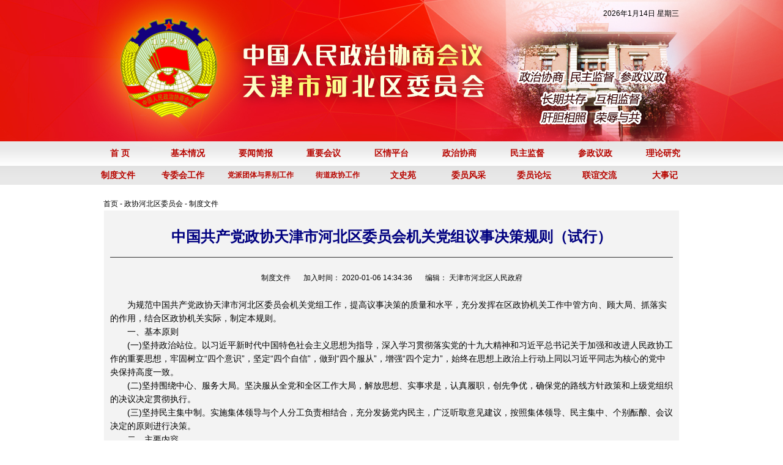

--- FILE ---
content_type: text/html
request_url: http://www.tjhb.gov.cn/zxhbqwyh/zdwj/202012/t20201202_4259672.html
body_size: 7325
content:
<!DOCTYPE html
          PUBLIC "-//W3C//DTD XHTML 1.0 Transitional//EN" "http://www.w3.org/TR/xhtml1/DTD/xhtml1-transitional.dtd">
<html xmlns="http://www.w3.org/1999/xhtml">

<head>
    <meta charset="UTF-8">
<meta name="viewport" content="width=device-width, initial-scale=0.5,minimum-scale=0.5, maximum-scale=0.5, user-scalable=no, target-densitydpi=device-dpi">
<meta name="format-detection" content="telephone=no">
<meta http-equiv="X-UA-Compatible" content="IE=edge,chrome=1">
    <title>中国共产党政协天津市河北区委员会机关党组议事决策规则（试行）</title>
    <meta name="SiteName" content='天津市河北区人民政府' />
<meta name="SiteDomain" content="www.tjhb.gov.cn" />
<meta name="SiteIDCode" content="1201050001" />
<meta name="ColumnName" content="制度文件" />
<meta name="ColumnDescription" content="制度文件" />
<meta name="ColumnKeywords" content="政协河北区委员会,制度文件" />
<meta name="ColumnType" content="新闻中心" />
<meta name="PubTime" content="2024-09-26 16:06:14" random="128" />
<meta name="ArticleTitle" content='中国共产党政协天津市河北区委员会机关党组议事决策规则（试行）'/>
<meta name="PubDate" content='2020-01-06 14:34:36'/>
<meta name="ContentSource" content='天津市河北区人民政府'/>
<meta name="Keywords" content="" />
<meta name="Author" content="天津市河北区人民政府" />
<meta name="Description" content="" />
<meta name="Url" content="./t20201202_4259672.html" />
    <link href="../../../images/zx-css.css" rel="stylesheet" type="text/css" />

    <style type="text/css">
        .t-lh-n img {
            margin-right: 5px;
            margin-top: 4px;
            float: left;
        }
        .TRS_WEB p {
          font-size: 14px;
        }
    </style>
</head>

<body>
    <meta http-equiv="Content-Type" content="text/html; charset=gb2312" />
    <link href="../../../images/zx-css1.css" rel="stylesheet" type="text/css" />
    <style type="text/css">
        .d_over {
            line-height: 27px;
            color: #FFFFFF;
            font-size: 14px;
            font-weight: bold;
            background: url(../../../images/zx-hbzx_07.jpg)
        }

        .d_out {
            line-height: 27px;
            color: #b80600;
            font-size: 14px;
            font-weight: bold
        }

        .d_over1 {
            line-height: 27px;
            color: #FFFFFF;
            font-size: 14px;
            font-weight: bold;
            background: url(../../../images/zx-hbzx_07_1.jpg)
        }

        .d_out1 {
            line-height: 27px;
            color: #b80600;
            font-size: 14px;
            font-weight: bold
        }

        < !-- .scrollImgList1 {
            zoom: 1;
            overflow: hidden;
        }

        .scrollImgList1 .LeftBotton {
            float: left;
            width: 14px;
            height: 19px;
            cursor: pointer;

            margin-top: 50px
        }

        .scrollImgList1 .RightBotton {
            float: left;
            width: 14px;
            height: 19px;
            cursor: pointer;

            margin-top: 50px
        }

        .scrollImgList1 .Cont {
            float: left;
            width: 720px;
            overflow: hidden;
        }

        .scrollImgList1 .ScrCont {
            width: 32766px;
            zoom: 1;
            overflow: hidden;
        }

        #List1_1,
        #List2_1 {
            float: left;
        }

        .scrollImgList1 .box {
            width: 180px;
            float: left;
            text-align: center;
        }

            .scrollImgList1 .box img {
                display: block;
                margin: 0 auto;
                border: 0;
            }

            .scrollImgList1 .box a:hover img {
                border: 0;
            }

            .scrollImgList1 .box p {
                line-height: 24px;
                color: #505050;
                text-align: center;
            }

        .scrollImgList1 a:link,
        .scrollImgList1 a:visited {
            color: #505050;
            text-decoration: none;
        }

        .scrollImgList1 a:hover {
            color: #f00;
            text-decoration: underline;
        }

        -->

        /*body,div,dl,dt,dd,ul,ol,li,h1,h2,h3,h4,h5,h6,pre,form,fieldset,input,textarea,blockquote,p{margin:0;padding:0;}
        body{font:12px/1.75 Arial,sans-serif,\5b8b\4f53;}
        img{vertical-align:top;border:0;}*/
        .area div,
        dl,
        dt,
        dd,
        ul,
        ol,
        li,
        h1,
        h2,
        h3,
        h4,
        h5,
        h6,
        pre,
        form,
        fieldset,
        input,
        textarea,
        blockquote,
        p {
            margin: 0;
            padding: 0;
        }

        .area img {
            vertical-align: top;
            border: 0;
        }

        .area {
            zoom: 1
        }

        .focus-box {
            clear: both;
        }

        .focusImage {
            padding: 1px;
            background: #2B2B2B;
            float: left;
        }

        .focusImage-inner {
            width: 337px;
            position: relative;
        }

        .focusImage-content li {
            display: none;
        }

            .focusImage-content li.current {
                display: block;
            }

        .focusImage-content img {
            display: inline-block;
            height: 212px;
            width: 337px;
        }

        .focusImage-title {
            height: 33px;
            line-height: 33px;
            position: absolute;
            bottom: 0;
            left: 0;
            width: 100%;
        }

        .focusImage-title-bg {
            background: #000;
            opacity: .5;
            position: absolute;
            z-index: 5;
            height: 33px;
            width: 100%;
        }

        .focusImage-title h2 {
            padding: 0 0 0 20px;
            font-size: 14px;
            font-weight: bold;
            position: absolute;
            z-index: 10;
            color: #FFF
        }

        .focusImage-title a:link,
        .focusImage-title a,
        .focusImage-title a:visited,
        .focusImage-title a:hover {
            color: #FFF;
            text-decoration: none
        }

        .focusImage-slide {
            position: absolute;
            z-index: 15;
            right: 10px;
            bottom: 10px;
        }

            .focusImage-slide li {
                background: #88857F;
                display: inline-block;
                color: #FFF;
                cursor: pointer;
                float: left;
                padding: 0 5px;
                margin-right: 1px;
                line-height: 15px;
                height: 15px;
            }

                .focusImage-slide li.current {
                    background: #FF7E00;
                }
    </style>
    <table width="100%" border="0" cellspacing="0" cellpadding="0">
        <tbody>
            <tr>
                <td valign="top" background="../../../images/zx-bg_01.jpg" bgcolor="#f8f8f8" style="background-repeat:no-repeat; background-position:center top">
                    <table width="1000" border="0" align="center" cellpadding="0" cellspacing="0">
    <tbody>
        <tr>
            <td height="44" align="right" background="http://www.tjhb.gov.cn/images/zx-hbzx_02.jpg" style="padding-right:30px">
                <!-- 时间代码开始 2005-11-11 星期几 -->
                <SCRIPT language=JavaScript type=text/JavaScript>
                                                        var day="" ;
                                                        var month="" ;
                                                        var ampm="" ;
                                                        var ampmhour="" ; var myweekday="" ; var year="" ; mydate=new Date();
                                                        myweekday=mydate.getDay(); mymonth=mydate.getMonth()+1; myday=mydate.getDate();
                                                        myyear=mydate.getYear(); year=(myyear> 200) ? myyear : 1900 + myyear;
                                                        if(myweekday == 0)
                                                        weekday=" 星期日 ";
                                                        else if(myweekday == 1)
                                                        weekday=" 星期一 ";
                                                        else if(myweekday == 2)
                                                        weekday=" 星期二 ";
                                                        else if(myweekday == 3)
                                                        weekday=" 星期三 ";
                                                        else if(myweekday == 4)
                                                        weekday=" 星期四 ";
                                                        else if(myweekday == 5)
                                                        weekday=" 星期五 ";
                                                        else if(myweekday == 6)
                                                        weekday=" 星期六 ";
                                                        document.write(year+"年"+mymonth+"月"+myday+"日 "+weekday);
                </SCRIPT>
                <!-- 时间代码结束 2005-11-11 星期几 -->
            </td>
        </tr>
    </tbody>
</table>
<table width="1000" border="0" align="center" cellpadding="0" cellspacing="0">
    <tbody>
        <tr>
            <td style="height:187px">
           
            </td>
        </tr>
    </tbody>
</table>
<table width="1000" border="0" align="center" cellpadding="0" cellspacing="0">
    <tbody>
        <tr>
            <td height="40">
                <table width="86" border="0" align="center" cellpadding="0" cellspacing="0">
                    <tbody>
                        <tr>
                            <td height="27" align="center">
                                <a href='http://www.tjhb.gov.cn/zxhbqwyh/' >
                                    <div class="d_out" onMouseOver="this.className='d_over'" onmouseout="this.className='d_out'">首  页</div>
                                </a>
                            </td>
                        </tr>
                    </tbody>
                </table>
            </td>
            
                <td>
                    <table width="86" border="0" align="center" cellpadding="0" cellspacing="0">
                        <tbody>
                            <tr>
                                <td height="27" align="center">
                                    <a href='http://www.tjhb.gov.cn/zxhbqwyh/jbqk/' target="_blank">
                                        <div class="d_out" onMouseOver="this.className='d_over'" onmouseout="this.className='d_out'">基本情况</div>
                                    </a>
                                </td>
                            </tr>
                        </tbody>
                    </table>
                </td>
            
                <td>
                    <table width="86" border="0" align="center" cellpadding="0" cellspacing="0">
                        <tbody>
                            <tr>
                                <td height="27" align="center">
                                    <a href='http://www.tjhb.gov.cn/zxhbqwyh/ywjb/' target="_blank">
                                        <div class="d_out" onMouseOver="this.className='d_over'" onmouseout="this.className='d_out'">要闻简报</div>
                                    </a>
                                </td>
                            </tr>
                        </tbody>
                    </table>
                </td>
            
                <td>
                    <table width="86" border="0" align="center" cellpadding="0" cellspacing="0">
                        <tbody>
                            <tr>
                                <td height="27" align="center">
                                    <a href='http://www.tjhb.gov.cn/zxhbqwyh/zyhy/' target="_blank">
                                        <div class="d_out" onMouseOver="this.className='d_over'" onmouseout="this.className='d_out'">重要会议</div>
                                    </a>
                                </td>
                            </tr>
                        </tbody>
                    </table>
                </td>
            
                <td>
                    <table width="86" border="0" align="center" cellpadding="0" cellspacing="0">
                        <tbody>
                            <tr>
                                <td height="27" align="center">
                                    <a href='http://www.tjhb.gov.cn/zxhbqwyh/qqpt/' target="_blank">
                                        <div class="d_out" onMouseOver="this.className='d_over'" onmouseout="this.className='d_out'">区情平台</div>
                                    </a>
                                </td>
                            </tr>
                        </tbody>
                    </table>
                </td>
            
                <td>
                    <table width="86" border="0" align="center" cellpadding="0" cellspacing="0">
                        <tbody>
                            <tr>
                                <td height="27" align="center">
                                    <a href='http://www.tjhb.gov.cn/zxhbqwyh/zzxs/' target="_blank">
                                        <div class="d_out" onMouseOver="this.className='d_over'" onmouseout="this.className='d_out'">政治协商</div>
                                    </a>
                                </td>
                            </tr>
                        </tbody>
                    </table>
                </td>
            
                <td>
                    <table width="86" border="0" align="center" cellpadding="0" cellspacing="0">
                        <tbody>
                            <tr>
                                <td height="27" align="center">
                                    <a href='http://www.tjhb.gov.cn/zxhbqwyh/mzjd/' target="_blank">
                                        <div class="d_out" onMouseOver="this.className='d_over'" onmouseout="this.className='d_out'">民主监督</div>
                                    </a>
                                </td>
                            </tr>
                        </tbody>
                    </table>
                </td>
            
                <td>
                    <table width="86" border="0" align="center" cellpadding="0" cellspacing="0">
                        <tbody>
                            <tr>
                                <td height="27" align="center">
                                    <a href='http://www.tjhb.gov.cn/zxhbqwyh/czyz/' target="_blank">
                                        <div class="d_out" onMouseOver="this.className='d_over'" onmouseout="this.className='d_out'">参政议政</div>
                                    </a>
                                </td>
                            </tr>
                        </tbody>
                    </table>
                </td>
            
                <td>
                    <table width="86" border="0" align="center" cellpadding="0" cellspacing="0">
                        <tbody>
                            <tr>
                                <td height="27" align="center">
                                    <a href='http://www.tjhb.gov.cn/zxhbqwyh/llyj/' target="_blank">
                                        <div class="d_out" onMouseOver="this.className='d_over'" onmouseout="this.className='d_out'">理论研究</div>
                                    </a>
                                </td>
                            </tr>
                        </tbody>
                    </table>
                </td>
            
        </tr>
    </tbody>
</table>
<table width="1000" border="0" align="center" cellpadding="0" cellspacing="0">
    <tbody>
        <tr>
            
                <td height="31">
                    <table width="86" border="0" align="center" cellpadding="0" cellspacing="0">
                        <tbody>
                            <tr>
                                <td height="27" align="center">
                                    <a href='http://www.tjhb.gov.cn/zxhbqwyh/zdwj/' target="_blank">
                                        <div class="d_out" onMouseOver="this.className='d_over'" onmouseout="this.className='d_out'">制度文件</div>
                                    </a>
                                </td>
                            </tr>
                        </tbody>
                    </table>
                </td>
            
                <td height="31">
                    <table width="86" border="0" align="center" cellpadding="0" cellspacing="0">
                        <tbody>
                            <tr>
                                <td height="27" align="center">
                                    <a href='http://www.tjhb.gov.cn/zxhbqwyh/zwhgz/' target="_blank">
                                        <div class="d_out" onMouseOver="this.className='d_over'" onmouseout="this.className='d_out'">专委会工作</div>
                                    </a>
                                </td>
                            </tr>
                        </tbody>
                    </table>
                </td>
            
            <td>
                <table width="119" border="0" align="center" cellpadding="0" cellspacing="0">
                    <tbody>
                        <tr>
                            <td height="27" align="center">
                                <a href='http://www.tjhb.gov.cn/zxhbqwyh/dpttyjbgz/'
                                   target="_blank">
                                    <div class="d_out1" onMouseOver="this.className='d_over1'"
                                         onmouseout="this.className='d_out1'"><span class="zi12">党派团体与界别工作</span></div>
                                </a>
                            </td>
                        </tr>
                    </tbody>
                </table>
            </td>
            <td>
                <table width="86" border="0" align="center" cellpadding="0" cellspacing="0">
                    <tbody>
                        <tr>
                            <td height="27" align="center">
                                <a href='http://www.tjhb.gov.cn/zxhbqwyh/jdzxgz/'
                                   target="_blank">
                                    <div class="d_out" onMouseOver="this.className='d_over'"
                                         onmouseout="this.className='d_out'"><span class="zi12">街道政协工作</span></div>
                                </a>
                            </td>
                        </tr>
                    </tbody>
                </table>
            </td>

            
                <td>
                    <table width="86" border="0" align="center" cellpadding="0" cellspacing="0">
                        <tbody>
                            <tr>
                                <td height="27" align="center">
                                    <a href='http://www.tjhb.gov.cn/zxhbqwyh/wsy/' target="_blank">
                                        <div class="d_out" onMouseOver="this.className='d_over'" onmouseout="this.className='d_out'">文史苑</div>
                                    </a>
                                </td>
                            </tr>
                        </tbody>
                    </table>
                </td>
            
                <td>
                    <table width="86" border="0" align="center" cellpadding="0" cellspacing="0">
                        <tbody>
                            <tr>
                                <td height="27" align="center">
                                    <a href='http://www.tjhb.gov.cn/zxhbqwyh/wyfc/' target="_blank">
                                        <div class="d_out" onMouseOver="this.className='d_over'" onmouseout="this.className='d_out'">委员风采</div>
                                    </a>
                                </td>
                            </tr>
                        </tbody>
                    </table>
                </td>
            
                <td>
                    <table width="86" border="0" align="center" cellpadding="0" cellspacing="0">
                        <tbody>
                            <tr>
                                <td height="27" align="center">
                                    <a href='http://www.tjhb.gov.cn/zxhbqwyh/wylt/' target="_blank">
                                        <div class="d_out" onMouseOver="this.className='d_over'" onmouseout="this.className='d_out'">委员论坛</div>
                                    </a>
                                </td>
                            </tr>
                        </tbody>
                    </table>
                </td>
            
                <td>
                    <table width="86" border="0" align="center" cellpadding="0" cellspacing="0">
                        <tbody>
                            <tr>
                                <td height="27" align="center">
                                    <a href='http://www.tjhb.gov.cn/zxhbqwyh/lyjl/' target="_blank">
                                        <div class="d_out" onMouseOver="this.className='d_over'" onmouseout="this.className='d_out'">联谊交流</div>
                                    </a>
                                </td>
                            </tr>
                        </tbody>
                    </table>
                </td>
            
                <td>
                    <table width="86" border="0" align="center" cellpadding="0" cellspacing="0">
                        <tbody>
                            <tr>
                                <td height="27" align="center">
                                    <a href='http://www.tjhb.gov.cn/zxhbqwyh/dsj/' target="_blank">
                                        <div class="d_out" onMouseOver="this.className='d_over'" onmouseout="this.className='d_out'">大事记</div>
                                    </a>
                                </td>
                            </tr>
                        </tbody>
                    </table>
                </td>
            
        </tr>
    </tbody>
</table>
                </td>
            </tr>
        </tbody>
    </table>

    <table width="1000" border="0" align="center" cellpadding="0" cellspacing="0">
        <tr>

            <td width="98%" valign="top" bgcolor="#FFFFFF" style="padding:20px">
                &nbsp;&nbsp;
                <a href="../../../" title="首页" class="CurrChnlCls">首页</a>&nbsp;-&nbsp;<a href="../../" title="政协河北区委员会" class="CurrChnlCls">政协河北区委员会</a>&nbsp;-&nbsp;<a href="../" title="制度文件" class="CurrChnlCls">制度文件</a>

                <br />
                <table width="98%" border="0" cellpadding="10" cellspacing="0" bordercolor="#0099FF" align="center">
                    <tr>
                        <td height="50" align="center" bgcolor="#F3F3F3" style="background-position:top; background-repeat:repeat-x">
                            <br />
                            <b>
                                <font color="#000080" style="font-size: 18pt"> 中国共产党政协天津市河北区委员会机关党组议事决策规则（试行）</font>
                            </b><br />


                            <br />
                            <table width="100%" border="0" align="center" cellpadding="0" cellspacing="0" bgcolor="#333333">
                                <tr>
                                    <td height="1"></td>
                                </tr>
                            </table><br />

                            <!--function position2( - ,00111) parse begin-->
                            <a href="../" />制度文件 </a>
                            <!--function position2( - ,00111) parse end 0 ms cost!
                            -->
                            &nbsp;&nbsp;&nbsp;&nbsp;&nbsp;&nbsp;加入时间：
                            <!--function pub_date(yyyy-MM-dd HH:mm:ss) parse begin-->
                            2020-01-06 14:34:36
                            <!--function pub_date(yyyy-MM-dd HH:mm:ss) parse end  0 ms cost! -->
                            &nbsp;&nbsp;&nbsp;&nbsp;&nbsp;&nbsp;编辑：
                            <!--function init_editor() parse begin-->
                            天津市河北区人民政府
                            <!--function init_editor() parse end  0 ms cost! -->
                            <br />
                            <br />

                            <table border=0 cellspacing=0 cellpadding=0 width="100%">
                                <tr>
                                    <td>
                                        <table border=0 cellspacing=0 cellpadding=0 width="100%">
                                            <tbody>
                                                <tr>
                                                    <td align="left" class="detail">
                                                        <DIV class="TRS_UEDITOR TRS_WEB">
  <p>　　为规范中国共产党政协天津市河北区委员会机关党组工作，提高议事决策的质量和水平，充分发挥在区政协机关工作中管方向、顾大局、抓落实的作用，结合区政协机关实际，制定本规则。</p> 
  <p>　　一、基本原则</p> 
  <p>　　(一)坚持政治站位。以习近平新时代中国特色社会主义思想为指导，深入学习贯彻落实党的十九大精神和习近平总书记关于加强和改进人民政协工作的重要思想，牢固树立“四个意识”，坚定“四个自信”，做到“四个服从”，增强“四个定力”，始终在思想上政治上行动上同以习近平同志为核心的党中央保持高度一致。</p> 
  <p>　　(二)坚持围绕中心、服务大局。坚决服从全党和全区工作大局，解放思想、实事求是，认真履职，创先争优，确保党的路线方针政策和上级党组织的决议决定贯彻执行。</p> 
  <p>　　(三)坚持民主集中制。实施集体领导与个人分工负责相结合，充分发扬党内民主，广泛听取意见建议，按照集体领导、民主集中、个别酝酿、会议决定的原则进行决策。</p> 
  <p>　　二、主要内容</p> 
  <p>　　议事决策主要内容包括：</p> 
  <p>　　1.学习贯彻落实中央和市、区委，区政协党组重要会议文件精神、重大决策部署、重要工作安排，研究贯彻落实的具体意见和措施。</p> 
  <p>　　2.区委、区政协党组交办的重要事项，需要向区委、区政协党组请示报告的重大事项，需提交区政协党组决定的事项。</p> 
  <p>　　3.各项规章制度和机关政策性文件的制定、修改和废止。</p> 
  <p>　　4.机关党的建设、党风廉政建设、思想政治工作和机关文化建设的重要措施，履行全面从严治党责任的重要事项。</p> 
  <p>　　5.机关党组织设置、调整、换届和发展党员、处分党员等党员队伍建设方面的重要事项。</p> 
  <p>　　6.干部队伍建设相关政策的制定及重大问题的处理。</p> 
  <p>　　7.机关党组自身建设的重要措施。</p> 
  <p>　　8.机关党组认为应当集体讨论决定的其他重要事项。</p> 
  <p>　　三、议事决策程序</p> 
  <p>　　决策事项必须由机关党组会议集体讨论决定，不得以传阅会签或个别征求意见等方式代替集体决策，要做到规范化、制度化、程序化，以保证决策过程的科学民主和结果的公正合理。</p> 
  <p>　　机关党组议事决策一般按以下步骤和程序进行：</p> 
  <p>　　(一)酝酿决策</p> 
  <p>　　1.机关党组会议议题由党组书记提出，或者由其他党组成员提出建议、党组书记综合考虑后确定。</p> 
  <p>　　2.按照谁主管谁负责、谁牵头谁协调的原则，提交会议研究讨论事项应事先充分调研，及时征求意见，进行研究论证，党组成员要事先沟通，充分酝酿，取得原则上的一致。</p> 
  <p>　　3.提请机关党组审议的事项议题应按规定程序提出，除遇重大突发事件和紧急情况外，不得临时动议。议题的有关材料(除按规定需要保密外)一般应当在机关党组会议召开前送达党组成员。</p> 
  <p>　　(二)集体决策</p> 
  <p>　　1.机关党组决策事项，应当有半数以上党组成员到会，其中讨论决定重要事项必须有三分之二以上党组成员到会。基层党支部根据工作需要和相关规定列席机关党组会议。</p> 
  <p>　　2.机关党组会议安排专门人员如实记录，对表决决定事项要形成党组会议纪要。党组会议纪要由党组书记签发，原始会议记录要按照规定存档备查。</p> 
  <p>　　(三)执行决策</p> 
  <p>　　1.决策事项经机关党组会议决策后，由机关党组成员按分工和职责组织实施。遇有分工和职责交叉的，由机关党组会议明确一名成员牵头。</p> 
  <p>　　2.个人对集体决策有不同意见的，可以保留，但在没有做出新的决策前，应无条件执行。同时，可按组织程序向上级党组织反映意见。</p> 
  <p>　　3.个人不得擅自改变集体决策，确需变更的，应由机关党组会议重新做出决策。如遇重大突发事件和紧急情况做出临时处置的，应在事后及时向机关党组报告，未完成事项如需机关党组会议重新做出决策的，经再次决策后，按新的决策执行。</p> 
  <p>　　四、监督检查</p> 
  <p>　　(一)机关党组成员带头执行集体决策的有关规定，根据分工和职责督促分管部门严格执行，及时向机关党组会议报告执行情况，并将贯彻本规则的情况列入班子民主生活会、述职述廉的重要内容。</p> 
  <p>　　(二)自觉接受区委、区政协党组领导和工作监督，接受区纪委监委派驻监察组、机关党组织及党员群众对事项了决策、执行情况的监督。</p> 
  <p>　　对发生违反本规则行为的，按照党纪党规和国家有关法律追究相应责任。</p> 
  <p>　　本规则自机关党组会议通过之日起试行。</p> 
 </DIV>

                                                    </td>
                                                </tr>
                                            </tbody>
                                        </table>
                                    </td>
                                </tr>
                            </table>
                        </td>
                    </tr>
                </table>
            </td>
        </tr>

    </table>



    <table width="100%" border="0" cellspacing="0" cellpadding="0">
        <tbody>
            <tr>
                <td width="15%" align="center" bgcolor="#ce0000" class="hanggao28 zi14 yanse_bai"></td>
                <td width="21%" align="right" bgcolor="#ce0000" class="hanggao28 zi14 yanse_bai">
                    
                </td>
                <td width="28%" height="140" align="center" bgcolor="#ce0000" class="hanggao28 zi14 yanse_bai">
                    主办：中国人民政治协商会议天津市河北区委员会<br />
                </td>
                <td width="36%" align="center" bgcolor="#ce0000" class="hanggao28 zi14 yanse_bai"></td>
            </tr>
        </tbody>
    </table>
<script src="http://jyhpt.tj.gov.cn/images/ta_Info.js" async="async" defer="defer"></script>
<script type="text/javascript" src="../../../images/01-jquery.min.js"></script>
<script type="text/javascript">
    var videoUrl='';
    var iconUrl='';
console.log(videoUrl)
    if (videoUrl.indexOf('.mp4')!=-1) {
        var videoStr= '<div style="text-align: center;"><video  controls="controls" autoplay="autoplay" poster="'+ iconUrl +'" width=1100 height=550><source src="'+ videoUrl +'" />Your browser does not support the video tag.</video></div>'
        $('.detail').prepend(videoStr);
    }
</script>
</body>

</html>

--- FILE ---
content_type: text/html
request_url: http://www.tjhb.gov.cn/zxhbqwyh/zdwj/202012/t20201202_4259672.html
body_size: 7325
content:
<!DOCTYPE html
          PUBLIC "-//W3C//DTD XHTML 1.0 Transitional//EN" "http://www.w3.org/TR/xhtml1/DTD/xhtml1-transitional.dtd">
<html xmlns="http://www.w3.org/1999/xhtml">

<head>
    <meta charset="UTF-8">
<meta name="viewport" content="width=device-width, initial-scale=0.5,minimum-scale=0.5, maximum-scale=0.5, user-scalable=no, target-densitydpi=device-dpi">
<meta name="format-detection" content="telephone=no">
<meta http-equiv="X-UA-Compatible" content="IE=edge,chrome=1">
    <title>中国共产党政协天津市河北区委员会机关党组议事决策规则（试行）</title>
    <meta name="SiteName" content='天津市河北区人民政府' />
<meta name="SiteDomain" content="www.tjhb.gov.cn" />
<meta name="SiteIDCode" content="1201050001" />
<meta name="ColumnName" content="制度文件" />
<meta name="ColumnDescription" content="制度文件" />
<meta name="ColumnKeywords" content="政协河北区委员会,制度文件" />
<meta name="ColumnType" content="新闻中心" />
<meta name="PubTime" content="2024-09-26 16:06:14" random="128" />
<meta name="ArticleTitle" content='中国共产党政协天津市河北区委员会机关党组议事决策规则（试行）'/>
<meta name="PubDate" content='2020-01-06 14:34:36'/>
<meta name="ContentSource" content='天津市河北区人民政府'/>
<meta name="Keywords" content="" />
<meta name="Author" content="天津市河北区人民政府" />
<meta name="Description" content="" />
<meta name="Url" content="./t20201202_4259672.html" />
    <link href="../../../images/zx-css.css" rel="stylesheet" type="text/css" />

    <style type="text/css">
        .t-lh-n img {
            margin-right: 5px;
            margin-top: 4px;
            float: left;
        }
        .TRS_WEB p {
          font-size: 14px;
        }
    </style>
</head>

<body>
    <meta http-equiv="Content-Type" content="text/html; charset=gb2312" />
    <link href="../../../images/zx-css1.css" rel="stylesheet" type="text/css" />
    <style type="text/css">
        .d_over {
            line-height: 27px;
            color: #FFFFFF;
            font-size: 14px;
            font-weight: bold;
            background: url(../../../images/zx-hbzx_07.jpg)
        }

        .d_out {
            line-height: 27px;
            color: #b80600;
            font-size: 14px;
            font-weight: bold
        }

        .d_over1 {
            line-height: 27px;
            color: #FFFFFF;
            font-size: 14px;
            font-weight: bold;
            background: url(../../../images/zx-hbzx_07_1.jpg)
        }

        .d_out1 {
            line-height: 27px;
            color: #b80600;
            font-size: 14px;
            font-weight: bold
        }

        < !-- .scrollImgList1 {
            zoom: 1;
            overflow: hidden;
        }

        .scrollImgList1 .LeftBotton {
            float: left;
            width: 14px;
            height: 19px;
            cursor: pointer;

            margin-top: 50px
        }

        .scrollImgList1 .RightBotton {
            float: left;
            width: 14px;
            height: 19px;
            cursor: pointer;

            margin-top: 50px
        }

        .scrollImgList1 .Cont {
            float: left;
            width: 720px;
            overflow: hidden;
        }

        .scrollImgList1 .ScrCont {
            width: 32766px;
            zoom: 1;
            overflow: hidden;
        }

        #List1_1,
        #List2_1 {
            float: left;
        }

        .scrollImgList1 .box {
            width: 180px;
            float: left;
            text-align: center;
        }

            .scrollImgList1 .box img {
                display: block;
                margin: 0 auto;
                border: 0;
            }

            .scrollImgList1 .box a:hover img {
                border: 0;
            }

            .scrollImgList1 .box p {
                line-height: 24px;
                color: #505050;
                text-align: center;
            }

        .scrollImgList1 a:link,
        .scrollImgList1 a:visited {
            color: #505050;
            text-decoration: none;
        }

        .scrollImgList1 a:hover {
            color: #f00;
            text-decoration: underline;
        }

        -->

        /*body,div,dl,dt,dd,ul,ol,li,h1,h2,h3,h4,h5,h6,pre,form,fieldset,input,textarea,blockquote,p{margin:0;padding:0;}
        body{font:12px/1.75 Arial,sans-serif,\5b8b\4f53;}
        img{vertical-align:top;border:0;}*/
        .area div,
        dl,
        dt,
        dd,
        ul,
        ol,
        li,
        h1,
        h2,
        h3,
        h4,
        h5,
        h6,
        pre,
        form,
        fieldset,
        input,
        textarea,
        blockquote,
        p {
            margin: 0;
            padding: 0;
        }

        .area img {
            vertical-align: top;
            border: 0;
        }

        .area {
            zoom: 1
        }

        .focus-box {
            clear: both;
        }

        .focusImage {
            padding: 1px;
            background: #2B2B2B;
            float: left;
        }

        .focusImage-inner {
            width: 337px;
            position: relative;
        }

        .focusImage-content li {
            display: none;
        }

            .focusImage-content li.current {
                display: block;
            }

        .focusImage-content img {
            display: inline-block;
            height: 212px;
            width: 337px;
        }

        .focusImage-title {
            height: 33px;
            line-height: 33px;
            position: absolute;
            bottom: 0;
            left: 0;
            width: 100%;
        }

        .focusImage-title-bg {
            background: #000;
            opacity: .5;
            position: absolute;
            z-index: 5;
            height: 33px;
            width: 100%;
        }

        .focusImage-title h2 {
            padding: 0 0 0 20px;
            font-size: 14px;
            font-weight: bold;
            position: absolute;
            z-index: 10;
            color: #FFF
        }

        .focusImage-title a:link,
        .focusImage-title a,
        .focusImage-title a:visited,
        .focusImage-title a:hover {
            color: #FFF;
            text-decoration: none
        }

        .focusImage-slide {
            position: absolute;
            z-index: 15;
            right: 10px;
            bottom: 10px;
        }

            .focusImage-slide li {
                background: #88857F;
                display: inline-block;
                color: #FFF;
                cursor: pointer;
                float: left;
                padding: 0 5px;
                margin-right: 1px;
                line-height: 15px;
                height: 15px;
            }

                .focusImage-slide li.current {
                    background: #FF7E00;
                }
    </style>
    <table width="100%" border="0" cellspacing="0" cellpadding="0">
        <tbody>
            <tr>
                <td valign="top" background="../../../images/zx-bg_01.jpg" bgcolor="#f8f8f8" style="background-repeat:no-repeat; background-position:center top">
                    <table width="1000" border="0" align="center" cellpadding="0" cellspacing="0">
    <tbody>
        <tr>
            <td height="44" align="right" background="http://www.tjhb.gov.cn/images/zx-hbzx_02.jpg" style="padding-right:30px">
                <!-- 时间代码开始 2005-11-11 星期几 -->
                <SCRIPT language=JavaScript type=text/JavaScript>
                                                        var day="" ;
                                                        var month="" ;
                                                        var ampm="" ;
                                                        var ampmhour="" ; var myweekday="" ; var year="" ; mydate=new Date();
                                                        myweekday=mydate.getDay(); mymonth=mydate.getMonth()+1; myday=mydate.getDate();
                                                        myyear=mydate.getYear(); year=(myyear> 200) ? myyear : 1900 + myyear;
                                                        if(myweekday == 0)
                                                        weekday=" 星期日 ";
                                                        else if(myweekday == 1)
                                                        weekday=" 星期一 ";
                                                        else if(myweekday == 2)
                                                        weekday=" 星期二 ";
                                                        else if(myweekday == 3)
                                                        weekday=" 星期三 ";
                                                        else if(myweekday == 4)
                                                        weekday=" 星期四 ";
                                                        else if(myweekday == 5)
                                                        weekday=" 星期五 ";
                                                        else if(myweekday == 6)
                                                        weekday=" 星期六 ";
                                                        document.write(year+"年"+mymonth+"月"+myday+"日 "+weekday);
                </SCRIPT>
                <!-- 时间代码结束 2005-11-11 星期几 -->
            </td>
        </tr>
    </tbody>
</table>
<table width="1000" border="0" align="center" cellpadding="0" cellspacing="0">
    <tbody>
        <tr>
            <td style="height:187px">
           
            </td>
        </tr>
    </tbody>
</table>
<table width="1000" border="0" align="center" cellpadding="0" cellspacing="0">
    <tbody>
        <tr>
            <td height="40">
                <table width="86" border="0" align="center" cellpadding="0" cellspacing="0">
                    <tbody>
                        <tr>
                            <td height="27" align="center">
                                <a href='http://www.tjhb.gov.cn/zxhbqwyh/' >
                                    <div class="d_out" onMouseOver="this.className='d_over'" onmouseout="this.className='d_out'">首  页</div>
                                </a>
                            </td>
                        </tr>
                    </tbody>
                </table>
            </td>
            
                <td>
                    <table width="86" border="0" align="center" cellpadding="0" cellspacing="0">
                        <tbody>
                            <tr>
                                <td height="27" align="center">
                                    <a href='http://www.tjhb.gov.cn/zxhbqwyh/jbqk/' target="_blank">
                                        <div class="d_out" onMouseOver="this.className='d_over'" onmouseout="this.className='d_out'">基本情况</div>
                                    </a>
                                </td>
                            </tr>
                        </tbody>
                    </table>
                </td>
            
                <td>
                    <table width="86" border="0" align="center" cellpadding="0" cellspacing="0">
                        <tbody>
                            <tr>
                                <td height="27" align="center">
                                    <a href='http://www.tjhb.gov.cn/zxhbqwyh/ywjb/' target="_blank">
                                        <div class="d_out" onMouseOver="this.className='d_over'" onmouseout="this.className='d_out'">要闻简报</div>
                                    </a>
                                </td>
                            </tr>
                        </tbody>
                    </table>
                </td>
            
                <td>
                    <table width="86" border="0" align="center" cellpadding="0" cellspacing="0">
                        <tbody>
                            <tr>
                                <td height="27" align="center">
                                    <a href='http://www.tjhb.gov.cn/zxhbqwyh/zyhy/' target="_blank">
                                        <div class="d_out" onMouseOver="this.className='d_over'" onmouseout="this.className='d_out'">重要会议</div>
                                    </a>
                                </td>
                            </tr>
                        </tbody>
                    </table>
                </td>
            
                <td>
                    <table width="86" border="0" align="center" cellpadding="0" cellspacing="0">
                        <tbody>
                            <tr>
                                <td height="27" align="center">
                                    <a href='http://www.tjhb.gov.cn/zxhbqwyh/qqpt/' target="_blank">
                                        <div class="d_out" onMouseOver="this.className='d_over'" onmouseout="this.className='d_out'">区情平台</div>
                                    </a>
                                </td>
                            </tr>
                        </tbody>
                    </table>
                </td>
            
                <td>
                    <table width="86" border="0" align="center" cellpadding="0" cellspacing="0">
                        <tbody>
                            <tr>
                                <td height="27" align="center">
                                    <a href='http://www.tjhb.gov.cn/zxhbqwyh/zzxs/' target="_blank">
                                        <div class="d_out" onMouseOver="this.className='d_over'" onmouseout="this.className='d_out'">政治协商</div>
                                    </a>
                                </td>
                            </tr>
                        </tbody>
                    </table>
                </td>
            
                <td>
                    <table width="86" border="0" align="center" cellpadding="0" cellspacing="0">
                        <tbody>
                            <tr>
                                <td height="27" align="center">
                                    <a href='http://www.tjhb.gov.cn/zxhbqwyh/mzjd/' target="_blank">
                                        <div class="d_out" onMouseOver="this.className='d_over'" onmouseout="this.className='d_out'">民主监督</div>
                                    </a>
                                </td>
                            </tr>
                        </tbody>
                    </table>
                </td>
            
                <td>
                    <table width="86" border="0" align="center" cellpadding="0" cellspacing="0">
                        <tbody>
                            <tr>
                                <td height="27" align="center">
                                    <a href='http://www.tjhb.gov.cn/zxhbqwyh/czyz/' target="_blank">
                                        <div class="d_out" onMouseOver="this.className='d_over'" onmouseout="this.className='d_out'">参政议政</div>
                                    </a>
                                </td>
                            </tr>
                        </tbody>
                    </table>
                </td>
            
                <td>
                    <table width="86" border="0" align="center" cellpadding="0" cellspacing="0">
                        <tbody>
                            <tr>
                                <td height="27" align="center">
                                    <a href='http://www.tjhb.gov.cn/zxhbqwyh/llyj/' target="_blank">
                                        <div class="d_out" onMouseOver="this.className='d_over'" onmouseout="this.className='d_out'">理论研究</div>
                                    </a>
                                </td>
                            </tr>
                        </tbody>
                    </table>
                </td>
            
        </tr>
    </tbody>
</table>
<table width="1000" border="0" align="center" cellpadding="0" cellspacing="0">
    <tbody>
        <tr>
            
                <td height="31">
                    <table width="86" border="0" align="center" cellpadding="0" cellspacing="0">
                        <tbody>
                            <tr>
                                <td height="27" align="center">
                                    <a href='http://www.tjhb.gov.cn/zxhbqwyh/zdwj/' target="_blank">
                                        <div class="d_out" onMouseOver="this.className='d_over'" onmouseout="this.className='d_out'">制度文件</div>
                                    </a>
                                </td>
                            </tr>
                        </tbody>
                    </table>
                </td>
            
                <td height="31">
                    <table width="86" border="0" align="center" cellpadding="0" cellspacing="0">
                        <tbody>
                            <tr>
                                <td height="27" align="center">
                                    <a href='http://www.tjhb.gov.cn/zxhbqwyh/zwhgz/' target="_blank">
                                        <div class="d_out" onMouseOver="this.className='d_over'" onmouseout="this.className='d_out'">专委会工作</div>
                                    </a>
                                </td>
                            </tr>
                        </tbody>
                    </table>
                </td>
            
            <td>
                <table width="119" border="0" align="center" cellpadding="0" cellspacing="0">
                    <tbody>
                        <tr>
                            <td height="27" align="center">
                                <a href='http://www.tjhb.gov.cn/zxhbqwyh/dpttyjbgz/'
                                   target="_blank">
                                    <div class="d_out1" onMouseOver="this.className='d_over1'"
                                         onmouseout="this.className='d_out1'"><span class="zi12">党派团体与界别工作</span></div>
                                </a>
                            </td>
                        </tr>
                    </tbody>
                </table>
            </td>
            <td>
                <table width="86" border="0" align="center" cellpadding="0" cellspacing="0">
                    <tbody>
                        <tr>
                            <td height="27" align="center">
                                <a href='http://www.tjhb.gov.cn/zxhbqwyh/jdzxgz/'
                                   target="_blank">
                                    <div class="d_out" onMouseOver="this.className='d_over'"
                                         onmouseout="this.className='d_out'"><span class="zi12">街道政协工作</span></div>
                                </a>
                            </td>
                        </tr>
                    </tbody>
                </table>
            </td>

            
                <td>
                    <table width="86" border="0" align="center" cellpadding="0" cellspacing="0">
                        <tbody>
                            <tr>
                                <td height="27" align="center">
                                    <a href='http://www.tjhb.gov.cn/zxhbqwyh/wsy/' target="_blank">
                                        <div class="d_out" onMouseOver="this.className='d_over'" onmouseout="this.className='d_out'">文史苑</div>
                                    </a>
                                </td>
                            </tr>
                        </tbody>
                    </table>
                </td>
            
                <td>
                    <table width="86" border="0" align="center" cellpadding="0" cellspacing="0">
                        <tbody>
                            <tr>
                                <td height="27" align="center">
                                    <a href='http://www.tjhb.gov.cn/zxhbqwyh/wyfc/' target="_blank">
                                        <div class="d_out" onMouseOver="this.className='d_over'" onmouseout="this.className='d_out'">委员风采</div>
                                    </a>
                                </td>
                            </tr>
                        </tbody>
                    </table>
                </td>
            
                <td>
                    <table width="86" border="0" align="center" cellpadding="0" cellspacing="0">
                        <tbody>
                            <tr>
                                <td height="27" align="center">
                                    <a href='http://www.tjhb.gov.cn/zxhbqwyh/wylt/' target="_blank">
                                        <div class="d_out" onMouseOver="this.className='d_over'" onmouseout="this.className='d_out'">委员论坛</div>
                                    </a>
                                </td>
                            </tr>
                        </tbody>
                    </table>
                </td>
            
                <td>
                    <table width="86" border="0" align="center" cellpadding="0" cellspacing="0">
                        <tbody>
                            <tr>
                                <td height="27" align="center">
                                    <a href='http://www.tjhb.gov.cn/zxhbqwyh/lyjl/' target="_blank">
                                        <div class="d_out" onMouseOver="this.className='d_over'" onmouseout="this.className='d_out'">联谊交流</div>
                                    </a>
                                </td>
                            </tr>
                        </tbody>
                    </table>
                </td>
            
                <td>
                    <table width="86" border="0" align="center" cellpadding="0" cellspacing="0">
                        <tbody>
                            <tr>
                                <td height="27" align="center">
                                    <a href='http://www.tjhb.gov.cn/zxhbqwyh/dsj/' target="_blank">
                                        <div class="d_out" onMouseOver="this.className='d_over'" onmouseout="this.className='d_out'">大事记</div>
                                    </a>
                                </td>
                            </tr>
                        </tbody>
                    </table>
                </td>
            
        </tr>
    </tbody>
</table>
                </td>
            </tr>
        </tbody>
    </table>

    <table width="1000" border="0" align="center" cellpadding="0" cellspacing="0">
        <tr>

            <td width="98%" valign="top" bgcolor="#FFFFFF" style="padding:20px">
                &nbsp;&nbsp;
                <a href="../../../" title="首页" class="CurrChnlCls">首页</a>&nbsp;-&nbsp;<a href="../../" title="政协河北区委员会" class="CurrChnlCls">政协河北区委员会</a>&nbsp;-&nbsp;<a href="../" title="制度文件" class="CurrChnlCls">制度文件</a>

                <br />
                <table width="98%" border="0" cellpadding="10" cellspacing="0" bordercolor="#0099FF" align="center">
                    <tr>
                        <td height="50" align="center" bgcolor="#F3F3F3" style="background-position:top; background-repeat:repeat-x">
                            <br />
                            <b>
                                <font color="#000080" style="font-size: 18pt"> 中国共产党政协天津市河北区委员会机关党组议事决策规则（试行）</font>
                            </b><br />


                            <br />
                            <table width="100%" border="0" align="center" cellpadding="0" cellspacing="0" bgcolor="#333333">
                                <tr>
                                    <td height="1"></td>
                                </tr>
                            </table><br />

                            <!--function position2( - ,00111) parse begin-->
                            <a href="../" />制度文件 </a>
                            <!--function position2( - ,00111) parse end 0 ms cost!
                            -->
                            &nbsp;&nbsp;&nbsp;&nbsp;&nbsp;&nbsp;加入时间：
                            <!--function pub_date(yyyy-MM-dd HH:mm:ss) parse begin-->
                            2020-01-06 14:34:36
                            <!--function pub_date(yyyy-MM-dd HH:mm:ss) parse end  0 ms cost! -->
                            &nbsp;&nbsp;&nbsp;&nbsp;&nbsp;&nbsp;编辑：
                            <!--function init_editor() parse begin-->
                            天津市河北区人民政府
                            <!--function init_editor() parse end  0 ms cost! -->
                            <br />
                            <br />

                            <table border=0 cellspacing=0 cellpadding=0 width="100%">
                                <tr>
                                    <td>
                                        <table border=0 cellspacing=0 cellpadding=0 width="100%">
                                            <tbody>
                                                <tr>
                                                    <td align="left" class="detail">
                                                        <DIV class="TRS_UEDITOR TRS_WEB">
  <p>　　为规范中国共产党政协天津市河北区委员会机关党组工作，提高议事决策的质量和水平，充分发挥在区政协机关工作中管方向、顾大局、抓落实的作用，结合区政协机关实际，制定本规则。</p> 
  <p>　　一、基本原则</p> 
  <p>　　(一)坚持政治站位。以习近平新时代中国特色社会主义思想为指导，深入学习贯彻落实党的十九大精神和习近平总书记关于加强和改进人民政协工作的重要思想，牢固树立“四个意识”，坚定“四个自信”，做到“四个服从”，增强“四个定力”，始终在思想上政治上行动上同以习近平同志为核心的党中央保持高度一致。</p> 
  <p>　　(二)坚持围绕中心、服务大局。坚决服从全党和全区工作大局，解放思想、实事求是，认真履职，创先争优，确保党的路线方针政策和上级党组织的决议决定贯彻执行。</p> 
  <p>　　(三)坚持民主集中制。实施集体领导与个人分工负责相结合，充分发扬党内民主，广泛听取意见建议，按照集体领导、民主集中、个别酝酿、会议决定的原则进行决策。</p> 
  <p>　　二、主要内容</p> 
  <p>　　议事决策主要内容包括：</p> 
  <p>　　1.学习贯彻落实中央和市、区委，区政协党组重要会议文件精神、重大决策部署、重要工作安排，研究贯彻落实的具体意见和措施。</p> 
  <p>　　2.区委、区政协党组交办的重要事项，需要向区委、区政协党组请示报告的重大事项，需提交区政协党组决定的事项。</p> 
  <p>　　3.各项规章制度和机关政策性文件的制定、修改和废止。</p> 
  <p>　　4.机关党的建设、党风廉政建设、思想政治工作和机关文化建设的重要措施，履行全面从严治党责任的重要事项。</p> 
  <p>　　5.机关党组织设置、调整、换届和发展党员、处分党员等党员队伍建设方面的重要事项。</p> 
  <p>　　6.干部队伍建设相关政策的制定及重大问题的处理。</p> 
  <p>　　7.机关党组自身建设的重要措施。</p> 
  <p>　　8.机关党组认为应当集体讨论决定的其他重要事项。</p> 
  <p>　　三、议事决策程序</p> 
  <p>　　决策事项必须由机关党组会议集体讨论决定，不得以传阅会签或个别征求意见等方式代替集体决策，要做到规范化、制度化、程序化，以保证决策过程的科学民主和结果的公正合理。</p> 
  <p>　　机关党组议事决策一般按以下步骤和程序进行：</p> 
  <p>　　(一)酝酿决策</p> 
  <p>　　1.机关党组会议议题由党组书记提出，或者由其他党组成员提出建议、党组书记综合考虑后确定。</p> 
  <p>　　2.按照谁主管谁负责、谁牵头谁协调的原则，提交会议研究讨论事项应事先充分调研，及时征求意见，进行研究论证，党组成员要事先沟通，充分酝酿，取得原则上的一致。</p> 
  <p>　　3.提请机关党组审议的事项议题应按规定程序提出，除遇重大突发事件和紧急情况外，不得临时动议。议题的有关材料(除按规定需要保密外)一般应当在机关党组会议召开前送达党组成员。</p> 
  <p>　　(二)集体决策</p> 
  <p>　　1.机关党组决策事项，应当有半数以上党组成员到会，其中讨论决定重要事项必须有三分之二以上党组成员到会。基层党支部根据工作需要和相关规定列席机关党组会议。</p> 
  <p>　　2.机关党组会议安排专门人员如实记录，对表决决定事项要形成党组会议纪要。党组会议纪要由党组书记签发，原始会议记录要按照规定存档备查。</p> 
  <p>　　(三)执行决策</p> 
  <p>　　1.决策事项经机关党组会议决策后，由机关党组成员按分工和职责组织实施。遇有分工和职责交叉的，由机关党组会议明确一名成员牵头。</p> 
  <p>　　2.个人对集体决策有不同意见的，可以保留，但在没有做出新的决策前，应无条件执行。同时，可按组织程序向上级党组织反映意见。</p> 
  <p>　　3.个人不得擅自改变集体决策，确需变更的，应由机关党组会议重新做出决策。如遇重大突发事件和紧急情况做出临时处置的，应在事后及时向机关党组报告，未完成事项如需机关党组会议重新做出决策的，经再次决策后，按新的决策执行。</p> 
  <p>　　四、监督检查</p> 
  <p>　　(一)机关党组成员带头执行集体决策的有关规定，根据分工和职责督促分管部门严格执行，及时向机关党组会议报告执行情况，并将贯彻本规则的情况列入班子民主生活会、述职述廉的重要内容。</p> 
  <p>　　(二)自觉接受区委、区政协党组领导和工作监督，接受区纪委监委派驻监察组、机关党组织及党员群众对事项了决策、执行情况的监督。</p> 
  <p>　　对发生违反本规则行为的，按照党纪党规和国家有关法律追究相应责任。</p> 
  <p>　　本规则自机关党组会议通过之日起试行。</p> 
 </DIV>

                                                    </td>
                                                </tr>
                                            </tbody>
                                        </table>
                                    </td>
                                </tr>
                            </table>
                        </td>
                    </tr>
                </table>
            </td>
        </tr>

    </table>



    <table width="100%" border="0" cellspacing="0" cellpadding="0">
        <tbody>
            <tr>
                <td width="15%" align="center" bgcolor="#ce0000" class="hanggao28 zi14 yanse_bai"></td>
                <td width="21%" align="right" bgcolor="#ce0000" class="hanggao28 zi14 yanse_bai">
                    
                </td>
                <td width="28%" height="140" align="center" bgcolor="#ce0000" class="hanggao28 zi14 yanse_bai">
                    主办：中国人民政治协商会议天津市河北区委员会<br />
                </td>
                <td width="36%" align="center" bgcolor="#ce0000" class="hanggao28 zi14 yanse_bai"></td>
            </tr>
        </tbody>
    </table>
<script src="http://jyhpt.tj.gov.cn/images/ta_Info.js" async="async" defer="defer"></script>
<script type="text/javascript" src="../../../images/01-jquery.min.js"></script>
<script type="text/javascript">
    var videoUrl='';
    var iconUrl='';
console.log(videoUrl)
    if (videoUrl.indexOf('.mp4')!=-1) {
        var videoStr= '<div style="text-align: center;"><video  controls="controls" autoplay="autoplay" poster="'+ iconUrl +'" width=1100 height=550><source src="'+ videoUrl +'" />Your browser does not support the video tag.</video></div>'
        $('.detail').prepend(videoStr);
    }
</script>
</body>

</html>

--- FILE ---
content_type: text/css
request_url: http://www.tjhb.gov.cn/images/zx-css.css
body_size: 1207
content:
body{ padding: 0; margin: 0; }
a{ text-decoration:none; font-size:12px; color:#000; }
a:hover{ ext-decoration:underline;t }
img{ border:none; }
ul,li{ list-style: none; }
table{ font-size:12px; }
.left{ float:left; }
.right{ float: right; }
.gap{ border-collapse:separate; }

.title{ background:#DA3725; font-size:14px; color:#FFF; font-weight:bold; height: 27px; padding-left: 12px; }
.title-b{ background:url(banner_blue_bg.jpg) repeat-x; font-size:14px; color:#FFF; font-weight:bold; height: 27px; padding-left: 12px;}
.title-b-n{ background:#5c92f5; font-size:14px; color:#FFF; font-weight:bold; height: 27px; padding-left: 12px;}
.title-o{ background:#F90; font-size:14px; color:#fff; font-weight:bold; height: 27px; padding-left: 12px;}

/*å­—ä½“*/
.f-gray{ color:#999; }
.f-white{ color:#FFF; }
.t-lh-n{ line-height:20px }
.f-strong{ font-weight:bold; }

f-12{ font-size:12px; }


/*UI*/
.nav{ padding-left: 25px; background:url(menu-bg.gif) repeat-x; height:35px; color:#FFF; font-size: 14px; }
.nav a{ margin: 0 8px; color: #FFF; font-weight: bold; font-size:14px; text-decoration:none; }
.nav a:hover{ color:#F00; }
.nav-b{ background:url(banner_blue_bg.jpg) repeat 12px; height:30px;  }
.nav-r{ padding-left: 25px; background: #e63001; height:26px; color:#FFF; font-size: 14px; font-weight:normal; }
.nav-r a{ margin: 0 8px; color: #FFF; font-size:14px; text-decoration:none; }
.nav-r a:hover{ font-weight:bold; }

.friend img{ border:1px solid #000; height:40px; width:107px; margin:0!important; float:none !important; }
.more{ color: #FFF; font-size:14px; font-weight:normal; margin-right:20px;  }

.link1 a{ color:#737373; line-height:20px; }
.link1 a:hover{ color:#4273ca; }
/*è½®æ˜¾*/
.area div,dl,dt,dd,ul,ol,li,h1,h2,h3,h4,h5,h6,pre,form,fieldset,input,textarea,blockquote,p{margin:0;padding:0;}
.area img{vertical-align:top;border:0;}
.area{zoom:1}
.focus-box{clear:both;}
.focusImage{padding:1px;background:#2B2B2B;float:left;}
.focusImage-inner{width:331px;position:relative;}
.focusImage-content li{display:none;}
.focusImage-content li.current{display:block;}
.focusImage-content img{display:inline-block;height:250px;width:331px;}
.focusImage-title{height:33px;line-height:33px;position:absolute;bottom:0;left:0;width:100%;}
.focusImage-title-bg{background:#000;opacity:.5;position:absolute;z-index:5;height:33px;width:100%;}
.focusImage-title h2{padding:0 0 0 20px;font-size:14px;font-weight:bold;position:absolute;z-index:10; color:#FFF}
.focusImage-title a:link,.focusImage-title a,.focusImage-title a:visited,.focusImage-title a:hover{color:#FFF; text-decoration:none}
.focusImage-slide{position:absolute;z-index:15;right:10px;bottom:10px;}
.focusImage-slide li{background:#88857F;display:inline-block;color:#FFF;cursor:pointer;float:left;padding:0 5px;margin-right:1px;line-height:15px;height:15px;}
.focusImage-slide li.current{background:#FF7E00;}
/*æ¨ªå¹…æ»šåŠ¨*/
#demo{width:1000px; overflow:hidden; margin:0px auto}
#demo img{ border: 1px solid #000; }

--- FILE ---
content_type: text/css
request_url: http://www.tjhb.gov.cn/images/zx-css1.css
body_size: 1403
content:
/* @charset "gb2312"; */
.zi12 {
  font-size: 12px;
}

.jiacu {
  font-weight: bold;
}

.zi15 {
  font-size: 15px;
}

.yansehong {
  color: #ff6600;
}

.huangse {
  color: #ffdd00;
}

.yanselan {
  color: #0582cf;
}

.heiti {
  font-family: "黑体";
}

td {
  font-size: 12px;
  line-height: 150%;

}

.wenbenkuang {
  width: 520px;
  height: 24px;
}

.yansehui {
  color: #757575;
}

/* CSS Document */

/* @charset "gb2312"; */
body {
  margin: 0px;
  font-family: "宋体", Arial, Helvetica, sans-serif;
  text-decoration: none;
}

td {
  font-family: "宋体", Arial, Helvetica, sans-serif;
  font-size: 12px;
  color: #000000;
  line-height: 22px;
}

/*链接样式开始*/

a {
  color: #000000;
  text-decoration: none;
}

a:visited {
  text-decoration: none;
}

a:link {
  text-decoration: none;
}

a:hover {
  text-decoration: none;
}

.xinzi1,
.xinzi1 a:link,
.xinzi1 a:hover,
.xinzi1 a:visited {
  color: #2e9d00;
}

.bgright {
  background-repeat: repeat-x;
  background-position: bottom;
}

ul,
li {
  margin: 0;
  padding: 0;
  border: 0;
}

ul {
  list-style-type: none;
}

li {
  display: block;
}

/*表单样式*/
.Search {
  height: 15px;
  border: 1px solid #AAAAAA;
  color: #666666;
}

/*颜色样式*/
.xinzi1,
.xinzi1 a:link,
.xinzi1 a:hover,
.xinzi1 a:visited {
  color: #666666;
}

.yanse_hong,
.yanse_hong a:link,
.yanse_hong a:hover,
.yanse_hong a:visited {
  color: #9e1d00;
}

.yanse1,
.yanse1 a:link,
.yanse1 a:hover,
.yanse1 a:visited {
  color: #002370;
}

.yanse2,
.yanse2 a:link,
.yanse2 a:hover,
.yanse2 a:visited {
  color: #a2825f;
}

.yanse3,
.yanse3 a:link,
.yanse3 a:hover,
.yanse3 a:visited {
  color: #311af0;
}

.zi14,
.zi14 a:link,
.zi14 a:hover,
.zi14 a:visited {
  font-size: 14px;
}

.zi18,
.zi18 a:link,
.zi18 a:hover,
.zi18 a:visited {
  font-size: 14px;
}

/*字体样式*/
.zi14 {
  font-size: 14px;
}

.zi12 {
  font-size: 12px;
}

.zi18 {
  font-size: 18px;
}

.heiti20 {
  font-family: "黑体";
  font-size: 20px;
  line-height: 40px;
}

.heiti18 {
  font-family: "黑体";
  font-size: 18px;
  line-height: 30px;
}

.lanse1 {
  color: #395a8d;
}

.jiacu {
  font-weight: bold;
}

.hanggao20 {
  line-height: 20px;
}

.hanggao18 {
  line-height: 18px;
}

.hanggao24 {
  line-height: 24px;
}

.hanggao26 {
  line-height: 26px;
}

.hanggao28 {
  line-height: 28px;
}

.hei20 {
  FONT-SIZE: 20px;
  LINE-HEIGHT: 38px;
  FONT-FAMILY: "黑体";
  LETTER-SPACING: 0px
}

.hei201 {
  FONT-SIZE: 20px;
  LINE-HEIGHT: 28px;
  FONT-FAMILY: "黑体";
  LETTER-SPACING: 0px
}

.mzjbg01 {
  background-repeat: no-repeat;
  background-position: right top;
}

.hongse {
  color: #74130f;
}

.hongse1 {
  color: #92064d;
}

.huiyanse {
  color: #656565;
}

.mzjbg05 {
  background-repeat: no-repeat;
  background-position: bottom;
}

.STYLE3 {
  font-size: 14px;
  font-family: "黑体";
}

.STYLE4 {
  font-size: 14px;
  font-family: "宋体";
  color: #4e4f51;
}

.STYLE8 {
  font-size: 14px;
  font-family: "黑体";
  font-weight: bold;
  color: #053887;
}

.STYLE9 {
  font-size: 12px;
  font-family: "宋体";
  color: #000000;
}

.yanse_bai {
  color: #ffffff;
}

.bgright1 {
  background-color: #FFFFFF;
  background-repeat: repeat-x;
  background-position: bottom;
}

.bgchanye {
  background-color: #FFFFFF;
  background-repeat: repeat-x;
  background-position: top;
}

.youce {
  background-color: #FFFFFF;
  background-repeat: repeat-x;
  background-position: bottom;
}

.bg04 {
  background-repeat: no-repeat;
  background-position: bottom;
  background-color: #FFFFFF;
}

.anniu {
  background-repeat: no-repeat;
  background-position: center top;
}

.STYLE5 {
  background-repeat: no-repeat;
  background-position: center top;
  font-family: "宋体";
  font-size: 14px;
  font-weight: bold;
  color: #25729e;
}

.bg {
  background-repeat: repeat-x;
  background-position: top;
}

.bg01 {
  background-repeat: repeat-x;
  background-position: top;
}

.bg03 {
  background-repeat: no-repeat;
  background-position: top;
}

.bg02 {
  background-repeat: repeat-x;
  background-position: bottom;
}

.hanggao28 {
  line-height: 28px;
}

.xinzi_lv {
  color: #6d7f04;
}

.xinzi {
  color: #628799;
}

.hei18 {
  font-family: "Adobe 黑体 Std R";
  font-size: 18px;
}

.xinzi2 {
  color: #fc6f03;
}

.hanggao23 {
  line-height: 23px;
}

.xinzi5 {
  color: #522c1b;
}

.xinzi3 {
  color: #8993b6;
}

.xinzi4 {
  color: #003366;
}

.hei14 {
  font-family: "Adobe 黑体 Std R";
  color: #003366;
  font-size: 14px;
}